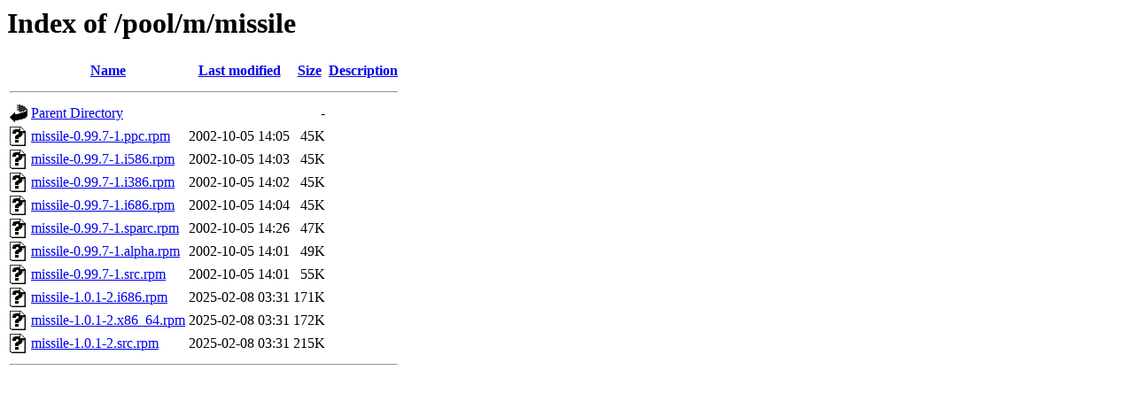

--- FILE ---
content_type: text/html;charset=UTF-8
request_url: http://ftp1.pld-linux.org/pool/m/missile/?C=S;O=A
body_size: 563
content:
<!DOCTYPE HTML PUBLIC "-//W3C//DTD HTML 3.2 Final//EN">
<html>
 <head>
  <title>Index of /pool/m/missile</title>
 </head>
 <body>
<h1>Index of /pool/m/missile</h1>
  <table>
   <tr><th valign="top"><img src="/icons/blank.gif" alt="[ICO]"></th><th><a href="?C=N;O=A">Name</a></th><th><a href="?C=M;O=A">Last modified</a></th><th><a href="?C=S;O=D">Size</a></th><th><a href="?C=D;O=A">Description</a></th></tr>
   <tr><th colspan="5"><hr></th></tr>
<tr><td valign="top"><img src="/icons/back.gif" alt="[PARENTDIR]"></td><td><a href="/pool/m/">Parent Directory</a></td><td>&nbsp;</td><td align="right">  - </td><td>&nbsp;</td></tr>
<tr><td valign="top"><img src="/icons/unknown.gif" alt="[   ]"></td><td><a href="missile-0.99.7-1.ppc.rpm">missile-0.99.7-1.ppc.rpm</a></td><td align="right">2002-10-05 14:05  </td><td align="right"> 45K</td><td>&nbsp;</td></tr>
<tr><td valign="top"><img src="/icons/unknown.gif" alt="[   ]"></td><td><a href="missile-0.99.7-1.i586.rpm">missile-0.99.7-1.i586.rpm</a></td><td align="right">2002-10-05 14:03  </td><td align="right"> 45K</td><td>&nbsp;</td></tr>
<tr><td valign="top"><img src="/icons/unknown.gif" alt="[   ]"></td><td><a href="missile-0.99.7-1.i386.rpm">missile-0.99.7-1.i386.rpm</a></td><td align="right">2002-10-05 14:02  </td><td align="right"> 45K</td><td>&nbsp;</td></tr>
<tr><td valign="top"><img src="/icons/unknown.gif" alt="[   ]"></td><td><a href="missile-0.99.7-1.i686.rpm">missile-0.99.7-1.i686.rpm</a></td><td align="right">2002-10-05 14:04  </td><td align="right"> 45K</td><td>&nbsp;</td></tr>
<tr><td valign="top"><img src="/icons/unknown.gif" alt="[   ]"></td><td><a href="missile-0.99.7-1.sparc.rpm">missile-0.99.7-1.sparc.rpm</a></td><td align="right">2002-10-05 14:26  </td><td align="right"> 47K</td><td>&nbsp;</td></tr>
<tr><td valign="top"><img src="/icons/unknown.gif" alt="[   ]"></td><td><a href="missile-0.99.7-1.alpha.rpm">missile-0.99.7-1.alpha.rpm</a></td><td align="right">2002-10-05 14:01  </td><td align="right"> 49K</td><td>&nbsp;</td></tr>
<tr><td valign="top"><img src="/icons/unknown.gif" alt="[   ]"></td><td><a href="missile-0.99.7-1.src.rpm">missile-0.99.7-1.src.rpm</a></td><td align="right">2002-10-05 14:01  </td><td align="right"> 55K</td><td>&nbsp;</td></tr>
<tr><td valign="top"><img src="/icons/unknown.gif" alt="[   ]"></td><td><a href="missile-1.0.1-2.i686.rpm">missile-1.0.1-2.i686.rpm</a></td><td align="right">2025-02-08 03:31  </td><td align="right">171K</td><td>&nbsp;</td></tr>
<tr><td valign="top"><img src="/icons/unknown.gif" alt="[   ]"></td><td><a href="missile-1.0.1-2.x86_64.rpm">missile-1.0.1-2.x86_64.rpm</a></td><td align="right">2025-02-08 03:31  </td><td align="right">172K</td><td>&nbsp;</td></tr>
<tr><td valign="top"><img src="/icons/unknown.gif" alt="[   ]"></td><td><a href="missile-1.0.1-2.src.rpm">missile-1.0.1-2.src.rpm</a></td><td align="right">2025-02-08 03:31  </td><td align="right">215K</td><td>&nbsp;</td></tr>
   <tr><th colspan="5"><hr></th></tr>
</table>
</body></html>
